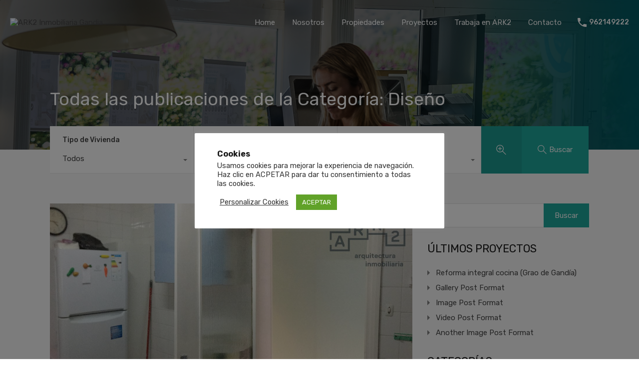

--- FILE ---
content_type: text/html; charset=UTF-8
request_url: https://estudioark2.com/wp-admin/admin-ajax.php?action=inspiry_get_location_options&query=
body_size: 108
content:
[["playa-de-gandia","Playa de Gand\u00eda"],["bellreguard","Bellreguard"],["gandia","Gand\u00eda"],["piles","Piles"],["playa-de-piles","Playa de Piles"],["playa-daimuz","Playa Daimuz"],["playa-de-bellreguard","Playa de Bellreguard"],["marenys-de-rafalcaid","Marenys de Rafalcaid"],["beniarjo","Beniarjo"],["playa-de-xeraco","Playa de Xeraco"],["playa-de-miramar","Playa de Miramar"],["xeresa","Xeresa"],["palmera","Palmera"],["grao-de-gandia","Grao de Gand\u00eda"],["villalonga","Villalonga"]]

--- FILE ---
content_type: text/html; charset=utf-8
request_url: https://www.google.com/recaptcha/api2/anchor?ar=1&k=6LfKRRMUAAAAAPovhAIGlleqhrTAkQNxbY52gbs5&co=aHR0cHM6Ly9lc3R1ZGlvYXJrMi5jb206NDQz&hl=en&v=N67nZn4AqZkNcbeMu4prBgzg&size=normal&anchor-ms=20000&execute-ms=30000&cb=nk7oaaoo5c5
body_size: 49645
content:
<!DOCTYPE HTML><html dir="ltr" lang="en"><head><meta http-equiv="Content-Type" content="text/html; charset=UTF-8">
<meta http-equiv="X-UA-Compatible" content="IE=edge">
<title>reCAPTCHA</title>
<style type="text/css">
/* cyrillic-ext */
@font-face {
  font-family: 'Roboto';
  font-style: normal;
  font-weight: 400;
  font-stretch: 100%;
  src: url(//fonts.gstatic.com/s/roboto/v48/KFO7CnqEu92Fr1ME7kSn66aGLdTylUAMa3GUBHMdazTgWw.woff2) format('woff2');
  unicode-range: U+0460-052F, U+1C80-1C8A, U+20B4, U+2DE0-2DFF, U+A640-A69F, U+FE2E-FE2F;
}
/* cyrillic */
@font-face {
  font-family: 'Roboto';
  font-style: normal;
  font-weight: 400;
  font-stretch: 100%;
  src: url(//fonts.gstatic.com/s/roboto/v48/KFO7CnqEu92Fr1ME7kSn66aGLdTylUAMa3iUBHMdazTgWw.woff2) format('woff2');
  unicode-range: U+0301, U+0400-045F, U+0490-0491, U+04B0-04B1, U+2116;
}
/* greek-ext */
@font-face {
  font-family: 'Roboto';
  font-style: normal;
  font-weight: 400;
  font-stretch: 100%;
  src: url(//fonts.gstatic.com/s/roboto/v48/KFO7CnqEu92Fr1ME7kSn66aGLdTylUAMa3CUBHMdazTgWw.woff2) format('woff2');
  unicode-range: U+1F00-1FFF;
}
/* greek */
@font-face {
  font-family: 'Roboto';
  font-style: normal;
  font-weight: 400;
  font-stretch: 100%;
  src: url(//fonts.gstatic.com/s/roboto/v48/KFO7CnqEu92Fr1ME7kSn66aGLdTylUAMa3-UBHMdazTgWw.woff2) format('woff2');
  unicode-range: U+0370-0377, U+037A-037F, U+0384-038A, U+038C, U+038E-03A1, U+03A3-03FF;
}
/* math */
@font-face {
  font-family: 'Roboto';
  font-style: normal;
  font-weight: 400;
  font-stretch: 100%;
  src: url(//fonts.gstatic.com/s/roboto/v48/KFO7CnqEu92Fr1ME7kSn66aGLdTylUAMawCUBHMdazTgWw.woff2) format('woff2');
  unicode-range: U+0302-0303, U+0305, U+0307-0308, U+0310, U+0312, U+0315, U+031A, U+0326-0327, U+032C, U+032F-0330, U+0332-0333, U+0338, U+033A, U+0346, U+034D, U+0391-03A1, U+03A3-03A9, U+03B1-03C9, U+03D1, U+03D5-03D6, U+03F0-03F1, U+03F4-03F5, U+2016-2017, U+2034-2038, U+203C, U+2040, U+2043, U+2047, U+2050, U+2057, U+205F, U+2070-2071, U+2074-208E, U+2090-209C, U+20D0-20DC, U+20E1, U+20E5-20EF, U+2100-2112, U+2114-2115, U+2117-2121, U+2123-214F, U+2190, U+2192, U+2194-21AE, U+21B0-21E5, U+21F1-21F2, U+21F4-2211, U+2213-2214, U+2216-22FF, U+2308-230B, U+2310, U+2319, U+231C-2321, U+2336-237A, U+237C, U+2395, U+239B-23B7, U+23D0, U+23DC-23E1, U+2474-2475, U+25AF, U+25B3, U+25B7, U+25BD, U+25C1, U+25CA, U+25CC, U+25FB, U+266D-266F, U+27C0-27FF, U+2900-2AFF, U+2B0E-2B11, U+2B30-2B4C, U+2BFE, U+3030, U+FF5B, U+FF5D, U+1D400-1D7FF, U+1EE00-1EEFF;
}
/* symbols */
@font-face {
  font-family: 'Roboto';
  font-style: normal;
  font-weight: 400;
  font-stretch: 100%;
  src: url(//fonts.gstatic.com/s/roboto/v48/KFO7CnqEu92Fr1ME7kSn66aGLdTylUAMaxKUBHMdazTgWw.woff2) format('woff2');
  unicode-range: U+0001-000C, U+000E-001F, U+007F-009F, U+20DD-20E0, U+20E2-20E4, U+2150-218F, U+2190, U+2192, U+2194-2199, U+21AF, U+21E6-21F0, U+21F3, U+2218-2219, U+2299, U+22C4-22C6, U+2300-243F, U+2440-244A, U+2460-24FF, U+25A0-27BF, U+2800-28FF, U+2921-2922, U+2981, U+29BF, U+29EB, U+2B00-2BFF, U+4DC0-4DFF, U+FFF9-FFFB, U+10140-1018E, U+10190-1019C, U+101A0, U+101D0-101FD, U+102E0-102FB, U+10E60-10E7E, U+1D2C0-1D2D3, U+1D2E0-1D37F, U+1F000-1F0FF, U+1F100-1F1AD, U+1F1E6-1F1FF, U+1F30D-1F30F, U+1F315, U+1F31C, U+1F31E, U+1F320-1F32C, U+1F336, U+1F378, U+1F37D, U+1F382, U+1F393-1F39F, U+1F3A7-1F3A8, U+1F3AC-1F3AF, U+1F3C2, U+1F3C4-1F3C6, U+1F3CA-1F3CE, U+1F3D4-1F3E0, U+1F3ED, U+1F3F1-1F3F3, U+1F3F5-1F3F7, U+1F408, U+1F415, U+1F41F, U+1F426, U+1F43F, U+1F441-1F442, U+1F444, U+1F446-1F449, U+1F44C-1F44E, U+1F453, U+1F46A, U+1F47D, U+1F4A3, U+1F4B0, U+1F4B3, U+1F4B9, U+1F4BB, U+1F4BF, U+1F4C8-1F4CB, U+1F4D6, U+1F4DA, U+1F4DF, U+1F4E3-1F4E6, U+1F4EA-1F4ED, U+1F4F7, U+1F4F9-1F4FB, U+1F4FD-1F4FE, U+1F503, U+1F507-1F50B, U+1F50D, U+1F512-1F513, U+1F53E-1F54A, U+1F54F-1F5FA, U+1F610, U+1F650-1F67F, U+1F687, U+1F68D, U+1F691, U+1F694, U+1F698, U+1F6AD, U+1F6B2, U+1F6B9-1F6BA, U+1F6BC, U+1F6C6-1F6CF, U+1F6D3-1F6D7, U+1F6E0-1F6EA, U+1F6F0-1F6F3, U+1F6F7-1F6FC, U+1F700-1F7FF, U+1F800-1F80B, U+1F810-1F847, U+1F850-1F859, U+1F860-1F887, U+1F890-1F8AD, U+1F8B0-1F8BB, U+1F8C0-1F8C1, U+1F900-1F90B, U+1F93B, U+1F946, U+1F984, U+1F996, U+1F9E9, U+1FA00-1FA6F, U+1FA70-1FA7C, U+1FA80-1FA89, U+1FA8F-1FAC6, U+1FACE-1FADC, U+1FADF-1FAE9, U+1FAF0-1FAF8, U+1FB00-1FBFF;
}
/* vietnamese */
@font-face {
  font-family: 'Roboto';
  font-style: normal;
  font-weight: 400;
  font-stretch: 100%;
  src: url(//fonts.gstatic.com/s/roboto/v48/KFO7CnqEu92Fr1ME7kSn66aGLdTylUAMa3OUBHMdazTgWw.woff2) format('woff2');
  unicode-range: U+0102-0103, U+0110-0111, U+0128-0129, U+0168-0169, U+01A0-01A1, U+01AF-01B0, U+0300-0301, U+0303-0304, U+0308-0309, U+0323, U+0329, U+1EA0-1EF9, U+20AB;
}
/* latin-ext */
@font-face {
  font-family: 'Roboto';
  font-style: normal;
  font-weight: 400;
  font-stretch: 100%;
  src: url(//fonts.gstatic.com/s/roboto/v48/KFO7CnqEu92Fr1ME7kSn66aGLdTylUAMa3KUBHMdazTgWw.woff2) format('woff2');
  unicode-range: U+0100-02BA, U+02BD-02C5, U+02C7-02CC, U+02CE-02D7, U+02DD-02FF, U+0304, U+0308, U+0329, U+1D00-1DBF, U+1E00-1E9F, U+1EF2-1EFF, U+2020, U+20A0-20AB, U+20AD-20C0, U+2113, U+2C60-2C7F, U+A720-A7FF;
}
/* latin */
@font-face {
  font-family: 'Roboto';
  font-style: normal;
  font-weight: 400;
  font-stretch: 100%;
  src: url(//fonts.gstatic.com/s/roboto/v48/KFO7CnqEu92Fr1ME7kSn66aGLdTylUAMa3yUBHMdazQ.woff2) format('woff2');
  unicode-range: U+0000-00FF, U+0131, U+0152-0153, U+02BB-02BC, U+02C6, U+02DA, U+02DC, U+0304, U+0308, U+0329, U+2000-206F, U+20AC, U+2122, U+2191, U+2193, U+2212, U+2215, U+FEFF, U+FFFD;
}
/* cyrillic-ext */
@font-face {
  font-family: 'Roboto';
  font-style: normal;
  font-weight: 500;
  font-stretch: 100%;
  src: url(//fonts.gstatic.com/s/roboto/v48/KFO7CnqEu92Fr1ME7kSn66aGLdTylUAMa3GUBHMdazTgWw.woff2) format('woff2');
  unicode-range: U+0460-052F, U+1C80-1C8A, U+20B4, U+2DE0-2DFF, U+A640-A69F, U+FE2E-FE2F;
}
/* cyrillic */
@font-face {
  font-family: 'Roboto';
  font-style: normal;
  font-weight: 500;
  font-stretch: 100%;
  src: url(//fonts.gstatic.com/s/roboto/v48/KFO7CnqEu92Fr1ME7kSn66aGLdTylUAMa3iUBHMdazTgWw.woff2) format('woff2');
  unicode-range: U+0301, U+0400-045F, U+0490-0491, U+04B0-04B1, U+2116;
}
/* greek-ext */
@font-face {
  font-family: 'Roboto';
  font-style: normal;
  font-weight: 500;
  font-stretch: 100%;
  src: url(//fonts.gstatic.com/s/roboto/v48/KFO7CnqEu92Fr1ME7kSn66aGLdTylUAMa3CUBHMdazTgWw.woff2) format('woff2');
  unicode-range: U+1F00-1FFF;
}
/* greek */
@font-face {
  font-family: 'Roboto';
  font-style: normal;
  font-weight: 500;
  font-stretch: 100%;
  src: url(//fonts.gstatic.com/s/roboto/v48/KFO7CnqEu92Fr1ME7kSn66aGLdTylUAMa3-UBHMdazTgWw.woff2) format('woff2');
  unicode-range: U+0370-0377, U+037A-037F, U+0384-038A, U+038C, U+038E-03A1, U+03A3-03FF;
}
/* math */
@font-face {
  font-family: 'Roboto';
  font-style: normal;
  font-weight: 500;
  font-stretch: 100%;
  src: url(//fonts.gstatic.com/s/roboto/v48/KFO7CnqEu92Fr1ME7kSn66aGLdTylUAMawCUBHMdazTgWw.woff2) format('woff2');
  unicode-range: U+0302-0303, U+0305, U+0307-0308, U+0310, U+0312, U+0315, U+031A, U+0326-0327, U+032C, U+032F-0330, U+0332-0333, U+0338, U+033A, U+0346, U+034D, U+0391-03A1, U+03A3-03A9, U+03B1-03C9, U+03D1, U+03D5-03D6, U+03F0-03F1, U+03F4-03F5, U+2016-2017, U+2034-2038, U+203C, U+2040, U+2043, U+2047, U+2050, U+2057, U+205F, U+2070-2071, U+2074-208E, U+2090-209C, U+20D0-20DC, U+20E1, U+20E5-20EF, U+2100-2112, U+2114-2115, U+2117-2121, U+2123-214F, U+2190, U+2192, U+2194-21AE, U+21B0-21E5, U+21F1-21F2, U+21F4-2211, U+2213-2214, U+2216-22FF, U+2308-230B, U+2310, U+2319, U+231C-2321, U+2336-237A, U+237C, U+2395, U+239B-23B7, U+23D0, U+23DC-23E1, U+2474-2475, U+25AF, U+25B3, U+25B7, U+25BD, U+25C1, U+25CA, U+25CC, U+25FB, U+266D-266F, U+27C0-27FF, U+2900-2AFF, U+2B0E-2B11, U+2B30-2B4C, U+2BFE, U+3030, U+FF5B, U+FF5D, U+1D400-1D7FF, U+1EE00-1EEFF;
}
/* symbols */
@font-face {
  font-family: 'Roboto';
  font-style: normal;
  font-weight: 500;
  font-stretch: 100%;
  src: url(//fonts.gstatic.com/s/roboto/v48/KFO7CnqEu92Fr1ME7kSn66aGLdTylUAMaxKUBHMdazTgWw.woff2) format('woff2');
  unicode-range: U+0001-000C, U+000E-001F, U+007F-009F, U+20DD-20E0, U+20E2-20E4, U+2150-218F, U+2190, U+2192, U+2194-2199, U+21AF, U+21E6-21F0, U+21F3, U+2218-2219, U+2299, U+22C4-22C6, U+2300-243F, U+2440-244A, U+2460-24FF, U+25A0-27BF, U+2800-28FF, U+2921-2922, U+2981, U+29BF, U+29EB, U+2B00-2BFF, U+4DC0-4DFF, U+FFF9-FFFB, U+10140-1018E, U+10190-1019C, U+101A0, U+101D0-101FD, U+102E0-102FB, U+10E60-10E7E, U+1D2C0-1D2D3, U+1D2E0-1D37F, U+1F000-1F0FF, U+1F100-1F1AD, U+1F1E6-1F1FF, U+1F30D-1F30F, U+1F315, U+1F31C, U+1F31E, U+1F320-1F32C, U+1F336, U+1F378, U+1F37D, U+1F382, U+1F393-1F39F, U+1F3A7-1F3A8, U+1F3AC-1F3AF, U+1F3C2, U+1F3C4-1F3C6, U+1F3CA-1F3CE, U+1F3D4-1F3E0, U+1F3ED, U+1F3F1-1F3F3, U+1F3F5-1F3F7, U+1F408, U+1F415, U+1F41F, U+1F426, U+1F43F, U+1F441-1F442, U+1F444, U+1F446-1F449, U+1F44C-1F44E, U+1F453, U+1F46A, U+1F47D, U+1F4A3, U+1F4B0, U+1F4B3, U+1F4B9, U+1F4BB, U+1F4BF, U+1F4C8-1F4CB, U+1F4D6, U+1F4DA, U+1F4DF, U+1F4E3-1F4E6, U+1F4EA-1F4ED, U+1F4F7, U+1F4F9-1F4FB, U+1F4FD-1F4FE, U+1F503, U+1F507-1F50B, U+1F50D, U+1F512-1F513, U+1F53E-1F54A, U+1F54F-1F5FA, U+1F610, U+1F650-1F67F, U+1F687, U+1F68D, U+1F691, U+1F694, U+1F698, U+1F6AD, U+1F6B2, U+1F6B9-1F6BA, U+1F6BC, U+1F6C6-1F6CF, U+1F6D3-1F6D7, U+1F6E0-1F6EA, U+1F6F0-1F6F3, U+1F6F7-1F6FC, U+1F700-1F7FF, U+1F800-1F80B, U+1F810-1F847, U+1F850-1F859, U+1F860-1F887, U+1F890-1F8AD, U+1F8B0-1F8BB, U+1F8C0-1F8C1, U+1F900-1F90B, U+1F93B, U+1F946, U+1F984, U+1F996, U+1F9E9, U+1FA00-1FA6F, U+1FA70-1FA7C, U+1FA80-1FA89, U+1FA8F-1FAC6, U+1FACE-1FADC, U+1FADF-1FAE9, U+1FAF0-1FAF8, U+1FB00-1FBFF;
}
/* vietnamese */
@font-face {
  font-family: 'Roboto';
  font-style: normal;
  font-weight: 500;
  font-stretch: 100%;
  src: url(//fonts.gstatic.com/s/roboto/v48/KFO7CnqEu92Fr1ME7kSn66aGLdTylUAMa3OUBHMdazTgWw.woff2) format('woff2');
  unicode-range: U+0102-0103, U+0110-0111, U+0128-0129, U+0168-0169, U+01A0-01A1, U+01AF-01B0, U+0300-0301, U+0303-0304, U+0308-0309, U+0323, U+0329, U+1EA0-1EF9, U+20AB;
}
/* latin-ext */
@font-face {
  font-family: 'Roboto';
  font-style: normal;
  font-weight: 500;
  font-stretch: 100%;
  src: url(//fonts.gstatic.com/s/roboto/v48/KFO7CnqEu92Fr1ME7kSn66aGLdTylUAMa3KUBHMdazTgWw.woff2) format('woff2');
  unicode-range: U+0100-02BA, U+02BD-02C5, U+02C7-02CC, U+02CE-02D7, U+02DD-02FF, U+0304, U+0308, U+0329, U+1D00-1DBF, U+1E00-1E9F, U+1EF2-1EFF, U+2020, U+20A0-20AB, U+20AD-20C0, U+2113, U+2C60-2C7F, U+A720-A7FF;
}
/* latin */
@font-face {
  font-family: 'Roboto';
  font-style: normal;
  font-weight: 500;
  font-stretch: 100%;
  src: url(//fonts.gstatic.com/s/roboto/v48/KFO7CnqEu92Fr1ME7kSn66aGLdTylUAMa3yUBHMdazQ.woff2) format('woff2');
  unicode-range: U+0000-00FF, U+0131, U+0152-0153, U+02BB-02BC, U+02C6, U+02DA, U+02DC, U+0304, U+0308, U+0329, U+2000-206F, U+20AC, U+2122, U+2191, U+2193, U+2212, U+2215, U+FEFF, U+FFFD;
}
/* cyrillic-ext */
@font-face {
  font-family: 'Roboto';
  font-style: normal;
  font-weight: 900;
  font-stretch: 100%;
  src: url(//fonts.gstatic.com/s/roboto/v48/KFO7CnqEu92Fr1ME7kSn66aGLdTylUAMa3GUBHMdazTgWw.woff2) format('woff2');
  unicode-range: U+0460-052F, U+1C80-1C8A, U+20B4, U+2DE0-2DFF, U+A640-A69F, U+FE2E-FE2F;
}
/* cyrillic */
@font-face {
  font-family: 'Roboto';
  font-style: normal;
  font-weight: 900;
  font-stretch: 100%;
  src: url(//fonts.gstatic.com/s/roboto/v48/KFO7CnqEu92Fr1ME7kSn66aGLdTylUAMa3iUBHMdazTgWw.woff2) format('woff2');
  unicode-range: U+0301, U+0400-045F, U+0490-0491, U+04B0-04B1, U+2116;
}
/* greek-ext */
@font-face {
  font-family: 'Roboto';
  font-style: normal;
  font-weight: 900;
  font-stretch: 100%;
  src: url(//fonts.gstatic.com/s/roboto/v48/KFO7CnqEu92Fr1ME7kSn66aGLdTylUAMa3CUBHMdazTgWw.woff2) format('woff2');
  unicode-range: U+1F00-1FFF;
}
/* greek */
@font-face {
  font-family: 'Roboto';
  font-style: normal;
  font-weight: 900;
  font-stretch: 100%;
  src: url(//fonts.gstatic.com/s/roboto/v48/KFO7CnqEu92Fr1ME7kSn66aGLdTylUAMa3-UBHMdazTgWw.woff2) format('woff2');
  unicode-range: U+0370-0377, U+037A-037F, U+0384-038A, U+038C, U+038E-03A1, U+03A3-03FF;
}
/* math */
@font-face {
  font-family: 'Roboto';
  font-style: normal;
  font-weight: 900;
  font-stretch: 100%;
  src: url(//fonts.gstatic.com/s/roboto/v48/KFO7CnqEu92Fr1ME7kSn66aGLdTylUAMawCUBHMdazTgWw.woff2) format('woff2');
  unicode-range: U+0302-0303, U+0305, U+0307-0308, U+0310, U+0312, U+0315, U+031A, U+0326-0327, U+032C, U+032F-0330, U+0332-0333, U+0338, U+033A, U+0346, U+034D, U+0391-03A1, U+03A3-03A9, U+03B1-03C9, U+03D1, U+03D5-03D6, U+03F0-03F1, U+03F4-03F5, U+2016-2017, U+2034-2038, U+203C, U+2040, U+2043, U+2047, U+2050, U+2057, U+205F, U+2070-2071, U+2074-208E, U+2090-209C, U+20D0-20DC, U+20E1, U+20E5-20EF, U+2100-2112, U+2114-2115, U+2117-2121, U+2123-214F, U+2190, U+2192, U+2194-21AE, U+21B0-21E5, U+21F1-21F2, U+21F4-2211, U+2213-2214, U+2216-22FF, U+2308-230B, U+2310, U+2319, U+231C-2321, U+2336-237A, U+237C, U+2395, U+239B-23B7, U+23D0, U+23DC-23E1, U+2474-2475, U+25AF, U+25B3, U+25B7, U+25BD, U+25C1, U+25CA, U+25CC, U+25FB, U+266D-266F, U+27C0-27FF, U+2900-2AFF, U+2B0E-2B11, U+2B30-2B4C, U+2BFE, U+3030, U+FF5B, U+FF5D, U+1D400-1D7FF, U+1EE00-1EEFF;
}
/* symbols */
@font-face {
  font-family: 'Roboto';
  font-style: normal;
  font-weight: 900;
  font-stretch: 100%;
  src: url(//fonts.gstatic.com/s/roboto/v48/KFO7CnqEu92Fr1ME7kSn66aGLdTylUAMaxKUBHMdazTgWw.woff2) format('woff2');
  unicode-range: U+0001-000C, U+000E-001F, U+007F-009F, U+20DD-20E0, U+20E2-20E4, U+2150-218F, U+2190, U+2192, U+2194-2199, U+21AF, U+21E6-21F0, U+21F3, U+2218-2219, U+2299, U+22C4-22C6, U+2300-243F, U+2440-244A, U+2460-24FF, U+25A0-27BF, U+2800-28FF, U+2921-2922, U+2981, U+29BF, U+29EB, U+2B00-2BFF, U+4DC0-4DFF, U+FFF9-FFFB, U+10140-1018E, U+10190-1019C, U+101A0, U+101D0-101FD, U+102E0-102FB, U+10E60-10E7E, U+1D2C0-1D2D3, U+1D2E0-1D37F, U+1F000-1F0FF, U+1F100-1F1AD, U+1F1E6-1F1FF, U+1F30D-1F30F, U+1F315, U+1F31C, U+1F31E, U+1F320-1F32C, U+1F336, U+1F378, U+1F37D, U+1F382, U+1F393-1F39F, U+1F3A7-1F3A8, U+1F3AC-1F3AF, U+1F3C2, U+1F3C4-1F3C6, U+1F3CA-1F3CE, U+1F3D4-1F3E0, U+1F3ED, U+1F3F1-1F3F3, U+1F3F5-1F3F7, U+1F408, U+1F415, U+1F41F, U+1F426, U+1F43F, U+1F441-1F442, U+1F444, U+1F446-1F449, U+1F44C-1F44E, U+1F453, U+1F46A, U+1F47D, U+1F4A3, U+1F4B0, U+1F4B3, U+1F4B9, U+1F4BB, U+1F4BF, U+1F4C8-1F4CB, U+1F4D6, U+1F4DA, U+1F4DF, U+1F4E3-1F4E6, U+1F4EA-1F4ED, U+1F4F7, U+1F4F9-1F4FB, U+1F4FD-1F4FE, U+1F503, U+1F507-1F50B, U+1F50D, U+1F512-1F513, U+1F53E-1F54A, U+1F54F-1F5FA, U+1F610, U+1F650-1F67F, U+1F687, U+1F68D, U+1F691, U+1F694, U+1F698, U+1F6AD, U+1F6B2, U+1F6B9-1F6BA, U+1F6BC, U+1F6C6-1F6CF, U+1F6D3-1F6D7, U+1F6E0-1F6EA, U+1F6F0-1F6F3, U+1F6F7-1F6FC, U+1F700-1F7FF, U+1F800-1F80B, U+1F810-1F847, U+1F850-1F859, U+1F860-1F887, U+1F890-1F8AD, U+1F8B0-1F8BB, U+1F8C0-1F8C1, U+1F900-1F90B, U+1F93B, U+1F946, U+1F984, U+1F996, U+1F9E9, U+1FA00-1FA6F, U+1FA70-1FA7C, U+1FA80-1FA89, U+1FA8F-1FAC6, U+1FACE-1FADC, U+1FADF-1FAE9, U+1FAF0-1FAF8, U+1FB00-1FBFF;
}
/* vietnamese */
@font-face {
  font-family: 'Roboto';
  font-style: normal;
  font-weight: 900;
  font-stretch: 100%;
  src: url(//fonts.gstatic.com/s/roboto/v48/KFO7CnqEu92Fr1ME7kSn66aGLdTylUAMa3OUBHMdazTgWw.woff2) format('woff2');
  unicode-range: U+0102-0103, U+0110-0111, U+0128-0129, U+0168-0169, U+01A0-01A1, U+01AF-01B0, U+0300-0301, U+0303-0304, U+0308-0309, U+0323, U+0329, U+1EA0-1EF9, U+20AB;
}
/* latin-ext */
@font-face {
  font-family: 'Roboto';
  font-style: normal;
  font-weight: 900;
  font-stretch: 100%;
  src: url(//fonts.gstatic.com/s/roboto/v48/KFO7CnqEu92Fr1ME7kSn66aGLdTylUAMa3KUBHMdazTgWw.woff2) format('woff2');
  unicode-range: U+0100-02BA, U+02BD-02C5, U+02C7-02CC, U+02CE-02D7, U+02DD-02FF, U+0304, U+0308, U+0329, U+1D00-1DBF, U+1E00-1E9F, U+1EF2-1EFF, U+2020, U+20A0-20AB, U+20AD-20C0, U+2113, U+2C60-2C7F, U+A720-A7FF;
}
/* latin */
@font-face {
  font-family: 'Roboto';
  font-style: normal;
  font-weight: 900;
  font-stretch: 100%;
  src: url(//fonts.gstatic.com/s/roboto/v48/KFO7CnqEu92Fr1ME7kSn66aGLdTylUAMa3yUBHMdazQ.woff2) format('woff2');
  unicode-range: U+0000-00FF, U+0131, U+0152-0153, U+02BB-02BC, U+02C6, U+02DA, U+02DC, U+0304, U+0308, U+0329, U+2000-206F, U+20AC, U+2122, U+2191, U+2193, U+2212, U+2215, U+FEFF, U+FFFD;
}

</style>
<link rel="stylesheet" type="text/css" href="https://www.gstatic.com/recaptcha/releases/N67nZn4AqZkNcbeMu4prBgzg/styles__ltr.css">
<script nonce="XOYJwdPn_tXxj9kx1MQfbQ" type="text/javascript">window['__recaptcha_api'] = 'https://www.google.com/recaptcha/api2/';</script>
<script type="text/javascript" src="https://www.gstatic.com/recaptcha/releases/N67nZn4AqZkNcbeMu4prBgzg/recaptcha__en.js" nonce="XOYJwdPn_tXxj9kx1MQfbQ">
      
    </script></head>
<body><div id="rc-anchor-alert" class="rc-anchor-alert"></div>
<input type="hidden" id="recaptcha-token" value="[base64]">
<script type="text/javascript" nonce="XOYJwdPn_tXxj9kx1MQfbQ">
      recaptcha.anchor.Main.init("[\x22ainput\x22,[\x22bgdata\x22,\x22\x22,\[base64]/[base64]/[base64]/[base64]/[base64]/UltsKytdPUU6KEU8MjA0OD9SW2wrK109RT4+NnwxOTI6KChFJjY0NTEyKT09NTUyOTYmJk0rMTxjLmxlbmd0aCYmKGMuY2hhckNvZGVBdChNKzEpJjY0NTEyKT09NTYzMjA/[base64]/[base64]/[base64]/[base64]/[base64]/[base64]/[base64]\x22,\[base64]\\u003d\x22,\x22wrrDvMOZbylBwrw/wp9GSMKSRsOfZsOiZ1R1XsKIGSvDm8OsTcK0fCNfwo/DjMOWw7/Do8KsOWUcw5Y0JgXDoEvDt8OLA8K4wpTDhTvDocOzw7V2w4wtwrxGwoNIw7DCgjJpw50aYy5kwpbDocKaw6PCtcKBwqTDg8KKw6EJWWgBX8KVw78YVFd6JgBFOVDDhsKywoU/IMKrw48RQ8KEV2jCuQDDu8KgwrvDp1Ynw5vCowF5GsKJw5nDuGU9FcO8QG3DusKpw6PDt8K3EMOHZcOPwpLCrQTDpBhIBj3DksKEF8Kgwo3CnFLDh8KEw7ZYw6bCjFzCvEHCg8Ohb8OVw7omZMOCw7fDjMOJw4J7wqjDuWbCjCpxRAMzC3c/Y8OVeEPCnT7DpsOtwqbDn8Ojw4E9w7DCvihqwr5SwobDksKAZC4DBMKtd8OOXMOdwpzDl8Oew6vCtFfDlgNYIMOsAMKGVcKAHcOWw4HDhX0twrbCk25HwqUow6MIw7XDgcKywrLDgU/Com7DosObORLDsD/CkMOvLWB2w5Rew4HDs8Ojw5RGEgjCg8OYFkZpDU8GP8OvwrtlwrR8IAFaw7dSwrnCvsOVw5XDqMOmwq9oV8Kvw5RRw5LDnMOAw65zR8OrSCPDvMOWwod4EMKBw6TCvcOgbcKXw5tmw6hdw7pVwoTDj8Kyw446w4TCgkXDjkgqw5TDuk3ClCx/WFLCkmHDhcObw5bCqXvCvsKHw5HCq2HDpMO5dcOow5HCjMOjQj1+woDDssOLQEjDv31ow7nDhzYYwqAqAWnDuitOw6keKS3DpBnDhn3Cs1FiFkEcJcOnw41SDsKLDSLDmcOLwo3DocOKasOsacK8woPDnSrDs8OSdWQgw4vDry7Dq8K/DMOeEsOYw7LDpMKLP8KKw6nClcOZccOHw63Cm8KOwoTCm8O1QyJRw5TDmgrDi8K6w5xUScKWw5NYXsOgH8OTODzCqsOiOMOybsO/wqAAXcKGwrzDtXR2wrctEj8aGsOuXxHCiEMEIcODXMOow5fDmTfCknjDr3kQw6PCnnk8wp/CsD56MwnDpMOew60kw5NlBTnCkWJ6woXCrnYHFnzDl8Ogw5bDhj9zZ8Kaw5Uqw5/ChcKVwoLDqsOMMcKSwqgGKsOWQ8KYYMOmF2omwqPCi8K5PsK3UwdPM8OKBDnDr8Obw40vYRPDk1nCoibCpsOvw5rDpxnCsh/Cl8OWwqsew5hBwrU1wojCpMKtwpPCqyJVw71nfn3DvcKrwp5lZkQZdG9dVG/DisKwTSASBRpAWMO1LsOcPMKPaR/CiMOZKwDDhcKPO8KTw7HDqgZ5My0CwqgrV8OnwrzChRl6AsKEZjDDjMOqwolFw70wAMOHATTDuQbChgYGw70rw5vDn8KMw4XCuHwBLmtwQMOCIcOLO8Olw67DmzlAwpHChsOveQ49ZcOwZ8OswobDscOIMgfDpcKiw7Agw5ARRTjDpMKoWR/CrlZ0w57CisKWScK5wp7CkWsAw5LDq8KiGsOJCcOswoAnCF3Cgx0TRh9twrbCiAciCMKfw4rCrhbDocOlwoccKinDrUnClMO/wr9eKWJawqEEQVzCth/CiMOreTQdwpTDljYSbxswQXQKc0PDgBdbw7MJw69NNcKQw71NccKBT8K7wqJ4w7gRUTN7w6zCrU5Lw7B3PsOdw4AmwqnDtWjCkQsbQcOyw5Rkwq1MQ8KKwpnDuQPDoSnDtcKvw4/DvWJ/HjBkwrTCsxYuw4PCqSHCsmPCvHUPwo1yXsKkw78PwpNAw4wrGsKBw6zCm8Kmw5V2YHbDqsOECRUuKsKpccOGDi/[base64]/CtMOnwqDDkBQfw6diwovDusKvwrdxwofCiMOiQXRcwqttemtawrHCmilUKcOPw7fCgnRVM0nDsF0yw6/Col84w5HCmcKrJnEjV03DriXCiU8kLSkFw5ZQwqB5MsOBw7PDlcKda1Qaw5lrbQ/CscOqwoc2wodSw5XCiVbCjsKlAwLCgz1yWcOMYRjDowNHeMO3w5lMKFlYU8KswrxQCsOfIsKnDSdXMmnCsMObXsOCagzCosOVHnLCsTTCuDoqw6/DhkEjbMOlw4fDgWIYDBUJw7TDkcOvZQ0RJMOVHsKYw4/CmHvDssOLccORw4V3w5rCrcK6w4XDkF3Cg3jDmMOfw6LCgQzCp3bCjsKHw4wiw4Q8wq9QewwzwqPDvcKzw5NwwprCisKOUMOFwrZUHMO4w7EWbljCqCBMw5VcwogAwo47wpXCr8O8KkbDr0XDogzCjR/[base64]/YGXCnUdMU17Ds8KCwotGJMOxw6DCucK3RmPCtw3DrcO8I8KIwqIrwoXCgsOzwo/DusKRU8Oiw4XClEcieMOKwq/Ck8OyMnnDr2UMNcO/DVFBw7XDisOjfVLDiGUPacOVwpsrfEJlUhbDs8KRw4tjbMOIA0TCqQHDlcKdw6dDwqQTwrbDinzDkGQ7wpPCtcK1wolpAsKgQsODJwTCkMKEIF4fwpFYAn8ZdGLCrsKXwpJ2RHxUNcKqwoPCs3/Dv8Kow5hVw7xtwoHDjMKBIEYqV8OyICXCrijDmsOLw6lfBFrCscKea2TDp8Kzw6gnw6t0wo5FBXfDu8OoNcKUBMOifHRAw6XDhX5CBTrCtHlmLMKADSl0wo/CqsOvHnDCkMKZOsKEw4/CpcOIKsOdwowwwpTDvsOjLMONwovCicKTWsKcAF3ClGHCgho4CcKEw7zDoMKkw5xQw5I+FsKcw49XJB/DsjtqEsO6KsKZeDMcw51nQMOPeMKWwqLCqMKywr9aQzvCscORwqLCoxbDpxPDhsOkDcKhw7zDimXDg0LDoXXDh10wwq8MVcO4w7/[base64]/DiTvDmcKiwr7CvgF8wqVCwpMWwokrw68Fc8OzDEHDnnbCj8OiG1XCusKYwozCpsKqNQxdw7vDnANXRzbDjzvDrUt4wr5owpfCisOrBypbwoEFfMKTATrDtGpnSsK8w6vDrxjCqMKnwrEHBA/CsF8qK0vCogElw7rCsTR/w7bCuMO2cGTCgMKzw6LDuxEkK3MJwpoKMTrDgmUewpfDv8KFwqTDtjXCkcOBbE7ClGbCmFV0HwYlw4EPScO6CsK2w5rDg0vDsTbDnUJ8UiUQwrMkXsKzwrszwqp6RwweLMKPeQXCpcODfHU+wqfDpmLCsEPDiwjCp2dXG1Ifw6cXw77DqETDuV/DpMKxw6Agw4zCkx0ZLC8VwrHCqyxVBxJTQxvDicKcwo4hwrpqwpo1EMOXM8Okw7YCwpMESH/DssOVw7tFw6bCghYzwpo6S8K2w5/DlcKmZMK+FHrDocKJw4vDhyV7SmMwwpA7OsKSGMK6RD3ClMOBw4vCiMO5IMObDlgeN2JqwqzDpA8ww4LCsl/CpV8Vw5HCkMOuw5PDsDXDk8K5L1NMO8KBw6XDnnEPwrzCvsO0wonDqsKEPgfCikBqDiRkWgvDhVLCtTfDkH4awoUSw4DDiMK9WmMvw43CmMKIwr1gAk7CnMKDDcKxacOPQsKJw5V0VWEVwohbwrLDo0/DoMOaLMKKw6bDrMK2w7rDuzVXam9aw49TA8KSw6IhOwLDihXCtcOOw7jDscKjwoXCssK3KmPDtMKMwr7Cjn7Do8OHGlzCi8OhwrbDqFDDiDUlwqg1w7DDg8OwWVJ7JljCgMO8wrbCiMKRCcOBTcOlBMOrYsKfNMO9Ch/[base64]/[base64]/[base64]/Dv1FFw4YEw5nCiMO+w6VbalnDtsKxVMOYw4MMw6/[base64]/WGB2ExYtwo3Cl3Mmw6g9WHHDsAvDosKTCsOyw7/[base64]/DrsKfTH42wroTw6sVw41VTUhLwpQzwonCjSnDgcKzNhA3H8O/CwA3wqkteyI5URBCcAkvScKxQcO7N8O2FCPDpQzDgGkYwo9Re24iwr3DnMOWwo/Dq8KIIm7CrhtGwoIjw4xRc8OaV1HDglcsbsO+XMKSw7HDmsKkc3ZrOMKFa1tuwojDrUAPFztcJ3IVUElvKsKPTsKKw7EQaMOGVMOaAcKUDsOkO8OeIsOlFsOaw6hOwrkDVMOLw7lATgUzGV1JOsKbYyoXDVBKwq/DmcO5w5dXw4B5wpAzwol4E1N8dWLDq8KZw7QlUWXDisOdQMKhw6DDrsOAQcK5cjbDnF/DqBMqwqHCnsOedjDCgsORasKGwogNw6/DrCcuwpx8E0gywo7DpGDCtcOkVcO2w5LDhcOpwrvDsR/[base64]/C8K/w6orwqpcaQR1wrHDqDUmLcKFYMKJRG9+w6JIw7jDk8OOf8O0w51gM8O3JMKgXiRfwq/CpsKcCsKlGMKWWMOzT8OJRsKXC3AdGcK5wr8Pw5nCmcKCw6xvKBrDucOMw5jDtwJqCE4rwqbDh3oww57DtWvDksK3wqQcYwrCusK7Fx/DiMOAQ2nCqRDCh3d9ccK3w6nDhMKvwqxTKsO+fsKOwpA5w6vCsWZfXMOuUsOgajAyw7/DsVVEwpA+D8KfRcO4KEzDunwWE8OTwo/[base64]/[base64]/V8KzK8KOwoJmwqM3wog4Dz9xwqTDh8K0worCkSxnwpnDtFMuHxM4D8OFworCtEfCjTMswpzDgTcvf34KBsO9F1/CgsK4wqXDmcKfa2PCoyV+OMOKwqMLYCnCl8KswpMMA0wwZsO9wpjDni/DmMOCwrcTSwXCs2xpw4BTwpFrAsORCh/CqF3DrMOFw6Qbw5tLPyrDq8KyRV/[base64]/[base64]/DonHCosOiw6UXw40yw4IIw5woWyYEUMKER8OZw4YcCmfCtBzDncObEGUPLsOtKy1Hwpgfw6vDr8K5w63CtcKVV8KHaMOeDHbDvcKAdMK3w6LCpsKBDsO1wrHDhF7Dn3nCvjDCtS1qeMKUQsKmcSHDuMOYBXIFwp/CoDbDjjo7w4HDusKzw64CwrnCtsOmP8K/FsK9KsOQwporG3nDvkFYfwPCnMO3dR44PMKuwoMNwqcFTcOgw7BLw650wpp+QMOwEcOyw71rdzhuw5xDwqzCrsO9S8KsdAHCmsOuw5w5w5HCicKYVcO5w4fDq8OiwrBxw6rDr8OdS0rDpkoUwrDDlcOpQWlLX8OtKXTDs8Kswoh/w63DksO7wrY0wp/Dold4w5lpwqYRwoQMKBDCsH3CrULCiFLClcO2elDCkGFKbsKidAPCnMOHw4IEXxlhVCoFHsOSwqPCg8KnaSvDrxwgSS8+ZCHCuDNkAS4ZU1YTWcKrbVrDu8OHc8K/wrHDqMKKREkYRznCiMOOW8Klw7bDqETDpH7DgMOUwpbCvyZUU8KZwpvCkjzCmWjCvsK7woPDhMOBZH97Ii/[base64]/wrIGw7bCpcK6cXfDjVxRZsO/RsKUwoDClMOXZgMyNcO/w7/CiA7DqcKTw5rDmMOEJMOvEWxHQRgpwp3ChlNbw6nDpcKkwr5lwq8/wq7CjQnCocOHA8Kywoh3dicNCMO3wqY/w4XCqcO7wotrFsKuAMOaRT3DrMKmwq/DhDfCrsOIdcKrf8OeKk1iUicnwrd4w6ROw67Dmx7CngYoEcKoaDHDq1QJQMO7w4LCm0dnwqLCiQFoaEnCnXXDoQ5Xw6FjMMKbMxBqwpQMFhw3wqjCvhbChsOxw5x5c8ODXcOiOsKHw4sFAMKsw4zDrcOSb8Kgw5bDg8OqCQjCn8KfwqM/RHrCkg/CviMEH8OmAws/[base64]/[base64]/DrVDCq8KNDgRhwqB/E3XCp8O5w5DCu1jDmUDDg8OTP0ptwokQw4AdeyYBW28lbx13DsOrP8OWFsOlwqTCti3Dm8O0w7NHSjduIUHCtVc9w6/Cg8K3w6DCpFVXwpbDugxmw5bDgiJ0w6EaSMKDwqo3HMK0w6hwYyQXwoHDlE52IUsjfsKNw4hATk4CNsKdUxzDnsKxFkXDtsOYQcKeeAfDoMKPw7p7O8K8w6puwrfDl3x/wr3ConnDi1nChsKIw5/DljNnCsKAw5s7bBfCo8K+FnYVw74JCcOvXzluYsORwoZ3fMKZw4HChHPClcKlwqQMw4V6P8O8w5IsNlFlQRN9w4cjYSvCjnsZw7jDr8KTSkg+d8O3LcOwCUx7w7bCoBZdZBErNcKRwrPDlDJxwq5lw5h6AA7DqlrCssKVHsKBwoLDgcO/wqTDm8OZGEDCssKqRTnDnsOnwq1Rw5fCjMKTwr0jbsO9w5kTwrwEwofCj2Y3w7w1WMKwwrsEIMOnw5jCqcOUw7YuwrrDisOrU8KFw5lwwobCujEhBMOVw4IQw4jCqWfCr1/Dszs8wphISVjCv23DtyQpwqbDpsOpYAM4w5JbKV3CgcK0wpnCuznDmyjDuyjCscOyw75Mw74Vw7bDsHbCosK/Y8KTw5kyS31Uwrwwwr5UdA5UYsKiw59dwrrCuDQ4wpzChk3CmkjCgllkwo/Cr8Kfw7fCtD43wot9w7k1F8ODwrvCoMOcwp3Ct8KHSEFCwp/CisK4VRnCk8Onw5Mvw6jDoMK8w6VScW/DuMKwPAPChMKswrNmWQhSwrliYcOlw4LCucOCA0d2w5BSfsOfwrUuWxhNw6k4TE3DtcO6agzDm0g1csOVw6rCs8O9w57DoMOiw6JqwojDnMK3wpUTw4LDvsOsw5/CvcOEcC0Tw5rCpcOEw43DhQIRHwdxw6HDvsOUGVHDsXzDvMKrcnnCocO+acKZwr3DisKPw47Cg8KLwqV2w5E/woduw5jCvHXCr3PDsVrDlsOKw7jDswQmwrFhVcKVHMK+I8OuwqXCtcKvWMKUwo9PaGh+HMOgN8Oiw7ldwqNSRMKiw7orXitAw75LWsK3wr9ow7PDk21ZeCXDh8Onwo7CrcOcCGvCjMONwpsowowiw6dfHMO/Q21ABsOBb8K0BcOccCTCoHBiw73DjwVWw4VIwrcdwqLCh0Q/KMKkwrHDpm0Qw4/CqXnClcKHNn3Dr8OjOWMhc0EWCcKOwqXDoHLCp8Osw4vDs3/[base64]/PcObwqnCmAYvw5PCrXvCi1jCqSt/w6TDr8Kxw49AOm8vw6TCmkDDjsKjKlt0w4VVb8K3w5UdwoBbw7DDt2HDj05cw7R5wpcsw4vDjcOqwpfDjcKcw4gjLMKQw4TDgj3DicOXbADCsFzCscK+GSrCt8O6QV/[base64]/[base64]/A3UpNCTCkcO/NlsYw6PDvcKtwpIgDcORwoBvECTCjk8Aw5fCvsO3wqPDu30YcArDkH1kwrwCBsOEwoPCr3vDi8Oew4VVwqUcw41Cw74nwr/[base64]/[base64]/c2PCqDVqw7psw5HCsE1lw6cWPTnChsKpwq1qwqXCvsOkbQYGwobDs8KPw79fL8Klw6tew5zCucONwog5w7xyw6/ChMONWRvDkwLClcOReWFywpJLNEjDl8KzacKJw6Nnw7NtwrHDl8OZw79EwrbCucOsw4XCgQlaYg3Cn8K6wp7Ds1ZCwoZzwpHCu3JWwpPDrn/DisK4w4J9w77CsMOEwrgQOsOmHsOkwpLDgMKYwrcvdyctw5p6w43CsAzCphUnehIhGnPCsMKJesOrwoVCUsO5RcOFEBdoJcKnKBM1w4E/w58+PsKsScKuw7vDuHvDuVAMHsOnwpvDsjE6KsKoIMO+V3kaw7PChsOdBBHCpMKMw44cAwTDjcKIwqZ7X8K6MS7DiUQowqlQw4PCkcO9RcKuwrLCvMKYwr/[base64]/wpfCpxUNFD7Cq8O/[base64]/wq/Csg9Pw6wbworDjltzwoRpO1zCmMKvw4oJM2oWwqzCi8OYOnt/[base64]/DohvDlVDCtsO8FMKFw6UHUgl+w5INSTk4w5LDm8K8woXDlcKawrDDk8KYwoALYcO7w5zDk8O1w7YPey7DlmELCVwiwpgZw6h8woXCn3zDumM9MADDksOHTAnChyzDqsKpThXCisKXwrXCp8K/fRpbCkdYDsK+w40KNT3Ch01Tw5bCmGZXw5MKwpHDrcO+AcOmw47DvcO2WHbCnsO+DMKRwqM5w7LDm8KXDTbDrksnw6zDpWACTcKpa0Yzw4nClMKow6/Dk8K0CVnCpiEVccOnF8OqYcOWw5B7GjPDp8OZw73DoMOowr7CpMKPw7IhAcKiwpbCg8OJeRHCm8OaVMO5w5dRwrnClMKNwqxzEcOwWMKmwr8FwoDCkcKgeFLCosK+w7TDiWsEwpU9cMK0wrZJbmrDjMKyOERbw6jCtFwkwprDnk/CmTvDozDCkCVewo/DpMKMwpHCm8OAwoMTWMKqQMOrU8KDPxXCq8KdFyc6wrnChGM+woEdJ3oJBAhTwqPCsMOvwpDDgcKfwo1/w5oTbR8ww5hlcSPCksO9w5DDnsKQw4TCrx7Cr291woPCucO9F8OobA3DvXbDqk/CusKhGCVSaGfCqkrDncKwwptvUAJdw5DDuBA+RljCqXHDuw9XVjvCp8O+X8OzawNHwpc0OsK6w71oaX8yGcOEw5fCpsKjOwpWwrvDn8KnJ3A2WcOjLcKVcT/CiXMHwrfDrMKvwqwvIA7DvcKNJ8K/[base64]/DgFTCsW/DiMO/wpUFRHbCuTNbw5HCrn7CocKudcKldMKsPRTChsKFFVnDg1QpZ8K7S8O3w5c8w4FcHj8kw4x5w6luVcOsK8O6wpB0EsKuw6DCusKcflRww5o2wrDDgHMkw5/DocKKTjrCn8Kcwp02OcO/T8K/wpXDiMKNM8OEEH9fw4sbfcOUUMKIwonChypVw5tmQDsawq7DqcKWccObwpwNwofDr8OJwqnDmAJ6LcOzWsKkMULCvXXCnsKXw73DksK1wq/Ci8OHPGhewpZcTW5MFcOmZgzDhsO6SMKmR8OYw6XDtUbCmiM2w4Qnw7QGwozCqm9GT8KNwo/Cj1kbwqNVMMOpwpTCtMOTwrVnCMKnKiB1wqXDvcK5TsKic8KdCsKiwptow6vDm356w6d1DkQ3w4jDrsKpwoHCmG92dMOaw6vDk8KiY8ONP8KQWThnw4dsw4LCqMKSw5PCnsOqA8OQwoVJwopTQsOdwrTCp1ddTMOHGcO0wrE+D1DDol/[base64]/DmElpw7cDw7wWC3AyIzVEwr/ClWXCn33CnVbDrC3DqWTDsSvDlsKOw5wacRbCnnQ8FcO2woZFw5LDt8K/wrQgw6QRPsORP8KOw6VYBMKDworCosK3w7FRwoV6w6hgw4ZOA8OTwpN6EHHCj0Yyw5bDiFPChMOtwqkCCR/CiGZHwoNOwroJfMOld8Okw6sHwoNRw61ywqJCc2rDiC/CmQPDiEZww63Dh8K3TsOAw7zCgMKXwp7DgcOIwoTDgcKSw63DqcOjE29Jfklrw77CsSx/eMKvFcOMD8KfwrE/[base64]/CocOcw6RfYjTCo8OpUMOuwqbCrmzDmTYowpI7wqYywpkxM8KAbsKyw6tmHm/DtijCiHXCn8O8RjhlFW8dw6zDpFBnLcKbwoVawqM5wpLDkULCscOPCcKfYcKhIMOdwq0NwrodaEcdKFpXwrQ6w5wzw5sXZBnDj8KCV8OJw45Yw4/[base64]/[base64]/DvllQQizCsMK8w4nCgRrDkcKwwrQUJMO8K8OyRsKew4hyw4LDlDXDrVvCsGjDtT3DhlHDlsOgwqJLw5bCuMOuwp9DwpZnwqtswpgmw5/[base64]/ChMOpVcKWIBrChxbCn1jDjMOmekcBwr/DscOwwqxsbBBdwqfDnyTDrsK9WWfCocOcw5DCkMKiwpnCuMK7wp0mwq3Cjn/CuBrCsnvDgsKBLDDDgMKfWcOSTsO1SGRFw5vDjljDljcnw7rCoMOAwoVfE8KqCz5RIcOvw5MOwobDhcORMsKiIiQgwrjDnVvDnGwoNAnDmsOkwrpBw5oPwrnCmk/DqsOFOsKXw70/KsO8X8Kaw5jDuTIOZcO3FB3CpwzDqzovQsOiw7HDvWApKMKVwq9WG8ObQhPCjcKbPMKyV8OdFSPCk8O/PsOKIFAiTWvDmsKZAcKZwpR0DzVRw6sDRMKFw5jDq8KsEMK5wrBBS1bDqETCt2RLbMKOIcOMw5fDjBzDqMObK8OTLkHCkcOlFntJbhHCrg/[base64]/DpMO6woJXOcKmwoM3esK5fCMBw5bCscOFwqXDkSgbTlQuY8O2wp7DqhJAw7oFfcK2wqtgbsKEw5vDm2hiwqkTw7F9wq0GwrPCt1nCgsKQAQbDoWvDpMOfCmbDv8KtajHCj8OAXUYmw7/Cs2TDv8OuSsK2QBXDvsKrw6bDtMKXwqTDil4HUSVEB8KOOVFbwplzcsOawr98KDJLw5TCqTklfzp7w5zCmcOuBMOSw7tUw7tcw5k7w7jDsmF+OxpbPjlWBXXCvcKyRXBQBX/Cv0zCjRbDkMOmZ11JGUUof8KCwoLDg1xbCR4ywpHCpcOgJcOvwqAEdMOjZ1kJCmDCosK/EmjCiyNvE8Knw6PClcKnEcKcWsOoARzDssO0wrLDthvDqk5NS8KhwqXDnMKVw5xsw50Mw7XCpE3DsBhdA8ORwqnCg8OVcxh+K8KAwqIDw7fDvGvDpcO6EnlDw7wEwptaXsKobApIb8OIU8K6w6PCuh5owpNnwqLDhDsGwownwr/[base64]/Ckz/[base64]/DuANxw789woTDvsOswpYYCFnDkMKGwq/DhxVpw4LDj8KUJcKow5TDvVbDpsO9wpLCscKdworDicOSwpPDoU/DnsOXw4xvQBJIwrrCs8OKw4LDvzMUA2vCjSVKb8KVDsOCwovDjcOpwp4IwrxyBcKHbRfCsHjDsXDDmsOUZsOEw5RJC8OKfMOIwr/Ct8OnOMOMZMKCw6/Ch2oQF8KoTxDCqQDDk3HDgGQEw6wJP0/[base64]/CsFnCqjjDjMKFwqrDtMK4woPCkQxmCMKodxLDkcKvwrd7JzXCmlvDngDDo8K2wpPCt8ODw7gyaXnDtj7DuFs8KMO6woTCrCfDu0TCk342F8KxwodzITovIcKvw4MTw6HDssOdw5VtwovDixgkwr3DplbDp8KnwodWeB7ClS3Dg13CtBXDvcKnwo1RwqPCl1hQJsKBQA/DpBR1OyTCvT7Du8Ouw6/[base64]/wq4CwqnCpcKiw5PDqgPDpUvDgMKWBwnCksKOXsKVJcKeQsOmXSbDvcOjwro/[base64]/wqUvIMOCw7F9w6XDksKZGMKQwp9+EDslw7hCHTlBw592G8OwHRodwqvCjsKQw64OC8OhR8OAwoTChsKtwoIiw7DDgMKPXMKZw77DmTvChhBLU8ObGz/DoCfCs219YivDocOMwrA1w6QJZ8KeRXDCtcOLw4PCgcO7fXDCtMORwpN4w41rCHw3AsK+SB1rwrXCqMOkUhA6X1h9PcKIVsOQNgvCpyJuBsOhFsK/MWtlw7rCosOCMMOgwp1YLwTCuHx5RmzDnsO5w5jCvy3CvQ/DkWvCgMOVSBhcW8ORFiFVwoIBwrbCvMOuDsK4OsK+LxF7woDCmFoQFsKVw5zCmMKnKMKqw5PDi8KIZnMOesODHMObworCjHfDi8Oxem/CscOEUCfDnMONED41w4Z8wqQ9wp7Cs1bDtsOmw6g8YMO6DMOSM8KJScOyQMOqaMKQIcKJwoYFwqc5wpxGwqBZYcKUcV7Ct8Kfbi4zQxkLGcONeMO1BMKvwpNoR2/[base64]/[base64]/CgUAcNl/Dr8KiwphjwpTDhxnCosKxw6nDocOgwq40w53Dq8KUQX/DoQVdFR7DqjR4w4tRJXbDjDTCpsOvej/Dp8KlwrMZMBN0BcOMLcKyw5PDl8Kawo7CmhYIDFPDlMOlBMKPwpNAO3/ChsKpw6/[base64]/Dj8OlIcKfwoHCplwbFTTChALDjhxII8KKw7PDnxHDhCUYF8OtwqJBwr1ZZSHCilUZEMKVwqnDnsK9w6NYV8OCH8O5w48nwrcfw7TCkcKbw5c8H3/Cu8KVw4gXwo0iaMK9XMK+wozCvgN4MMOiLcKCwq/DtcKATQlWw6HDu0bDnxvCmyNeOnwxMh/DvsOoBSANwpDCsmHCnHzCkMKawpjDlcOzaDDCjlXCnTNzVCvCpkfDhUHCicOALDzCpcKBw6XDvURVw4pyw6LCijfCpsKMGcK1w53DvcOkw77ClS17w4DCuSctw7/Ds8KEwqLCom9UwrPChXvCq8KZF8KEwqbDo3wTwpwmJWDDhsOdwpMOwr49QDA4wrPCjmNdwpZCwqfDkQQRJh5Mw5E8wq3DjXUew4kKwrTDml7ChsOVUMO2wpjDt8OLcsKrw7cxTsO9wpkww7Qyw4HDuMO5Ckp7wr/CtcOLwqEqwrHCpwvDrMOKJhzDqkRkwrzCrMOPw5dKw4cZYsKfbU9/NGwSIcKBCsKhwotPbBPCp8OwclzCvMOPwqzCqMKyw4kFE8O7FMO1U8O3bGFnw4IJCwnClMK+w74Mw4U/ayFzwoPDhEnCnMOjw64rwrUsQMKfNsKxwqkmw5UuwpzDlk7DocKUMABfwqLDqRnCq0fCpH/CgX/Dmh/DrMOjwoZTasOsDnhXKsOTSMOHHG0GFQXCinLDrsO5w7LCiQZtwponT2Eew4hMwrBPw7zCh2zCjwtiw50AW1bCm8KPw7TCosO9LU9EbcKKBU8lwpw3M8KSV8OAW8KlwrZiw7DDkcKDw4xWw452WcKmw6/Dp0jDog07w7DCo8OgZsOqwqcqH3PCvjTCm8KqNsOIDsKoNwLCnUoYEcKjw5DCocOrwpUSw5fCu8K4IsO3PGpAB8KgE3ZKR3rDgcKEw5Q1w6XDmwzDscKnJ8Krw5saacK0w4nChcKXSC/CiG/ChsKUVsOkw7PCgRbCpHQoA8O3DsKQwr/[base64]/wp7DosKABnMuw5jDkMOPWcOEw4Z5KDLCqMOoFDU9w79yRsOtwoTDhTzChxXClcOaPGjDr8Oiw6/Dn8O8czPCp8OPw5paOEPCg8KewqlQwprClnNWZkLDtS/[base64]/Dpw9uSwhiSMK5A2DCt3/CuTDDnMOKw5TCt8OkEMKWw6NLAsOfa8ODwpfDgHjCjxFBP8KOwqAaAiUVYHsAHMOUW2bDi8OUw5clw7x1wqMFCDfDmCnCrcOMw5TCkXotw5bDkHpzw4HDnTDCkQkGG2XDk8Oew5LDr8OiwpNTw7/[base64]/wqBFMcOYEcK0QUHDgcKHwrDDkEsJbwR4w6ENVsKRw57CpMO4Zkdgw5IKCMODcEnDh8K7woErPMO5cgvDiMKwWMKpKnt+VsKEMHAADS9uwoHCr8O8asOdwoxATD7CiF/[base64]/XBRGw6LCp1sWwpkKGcOibVnCksOrwonCv8OcwpPDusOoFcOIMsKzw57DhjLCjMKUwqgOYHEzwovCm8OvL8OOMMK1Q8Kpwow/A1ssTRpKe0rDpC3Dq1TCqcOYwoDCiGrDhMORTMKRf8O4Nys2wrscA3Egwo4WwqrDl8O4woJ4eH7DpcO7wrfCjVrDtcOJw7RJQMOQwppyC8OkTzvCnydvwoFZVm/Dli7CjQTCmsO/F8K1DnzDhMOCwqnDjGpSw4bCjcO0wrPClMObR8KICVZVFcKLw4BIXizCnXnCnF/DlcOFJEckwrl2ehNFZ8K/wq3CnsOfcmjCs3IpYAgbP0nDt3kkEGHDj3jDtix5PF3Cn8KMwr3DqMKsw4fCjS84w4HCvsKAwok4QMO/Z8KbwpcCw7RfwpbDsMKPwogFB2dEDMKMahZIw6hGwpxsPyRTa0/DqVnCjcKywpZ/EyAJw4LCgsO8w6Y5w5LClcOkwrwATsOMSyfClSAmDVzDuC/CocOSwqdWw6ViCSw2woDCqhY4e19aP8OUwp3Dgk3DiMOOJsOSKR9zflvCo33Cq8Oww5jCoy/CrcKXH8Kgw6UGw4XDrsOaw5RWCsOjQMOPwrfCqgEwUETDiirDvWjDg8KIJcOUDRM3w60tIV7DtcKOMMKbw4s4wqkWw7ERwr3DjcOUw4rDv30aEnHDi8OLw6nDqcOfwq7DuS9iwol2w73DqnTCqcOHfMKjwrfDn8KaUsOIfX93K8OpwpHDti/CjMONWsKiw7J3woMFwobCu8ONw53CgCbDgcKCLcKmwobCoMKqbcKVw4QTwr8dw4ZwS8Kiwqp7w69kRgnDsGLDo8O4DsOxw6bCsF3CnhtxbDDDi8Ojw7jDrcOyw4rCnsO2wqfDrzzDgmUUwpdCw63DlsK2wrXDmcOEwoTClS/DpsOcNX5vdA14w4vDpSvDqMKJbsOeJsOLw53CnMOHEsKlw7/Ct33DqMO7S8OLExTCr1M/[base64]/[base64]/CuMO3w4rCo8ORw7jDlsOxXCo3w4wmbcO6DDfChcOuRVbCplI9UsOkMMK+WsO6w5h7wp5Ww49ew5xDInE4bw3CkHUxwrfDhcKsITXDnSzClcKHwqNlwp/Dk3LDscOeI8K5MhtWG8OMScKLMD7Ds2/DjVdVbsK9w73DisOSwo7DoifDjcORwoHDiVfCsQ5tw786w5oNwoVIw5TDo8K6w67DqMOHw4MqG2A2bzrDocKxwqpRCcOXaEhUw7Ejw7nCocKPwo4wwohDwpnDlsOXw6TCrcOpw5QNAFnDg1jClgBrwotBwr0/[base64]/[base64]/X8Opwqx3ScKlacK1bgnClcOPwobCuDlxwqXDgsKlRibDkcKUwqPCsy7DrcKTS2oww41od8Otwrdnw4zCozrCmSogT8K8wp0BPcOwekzCiW19w5PCqMKgEMKBw7bDh1LDn8O9MgzCsx/CqsORNcOIX8O5woPDocKkCcOLwqrCicOxw7LCgRrDt8O1A1AMbUTCokUmwrE/[base64]/Dp8OdBsOnMsOBw54Sw5pKw6saTmPCoUDCphfCkMOuLWNtTAHClGU3wol/cCbCosK6e189OcKqwrByw7TCiVnDk8KHw6spw57DhsOxwohANcOYwpBOwrXDoMOYXmfCvxPDisOPwp1nVgnCqsKnGQLDmsOLZMOcYgMTJsO9wpTDjsKtag/DjsOXw4oPYWXCscOwAnTDr8KmWTbDl8KhwqJTw4XDslbDnwh1w5U2SsOXwpgZwq9vBsOGIFMxTi5nW8OYSzwMeMO0wpwgXCXDu1LCuQUkDzwHw7PCvsKNZcKkw5JtNcKwwrEnVRPDj0vCsGxXwoVyw6PClSDCmsOzw4HDsBnCgGTCqjEHBMOPdMKewqM/[base64]/CqsKUfsK2L8ORw7nDtMOTKsKPB8K0wrLCg8OywqxVwqDClXZyNlxjYsKgZsKWUADDtcK1w4R3KBg0w4nDlMKZQsKwNzbCs8O+MSN+wptfbsKALcKgwpIEw7AeGsOBw4xmwps/wofDnsOHBjUbKMO3YTvChkLCgcOhwqhMwrwbwr0Iw5fCtsO1w5rCkDzDjwfDsMO4RMKWGzFaSXzDiDPDm8KKD1tvfS56CkjCjQlOVFIsw5nCocKnAsKsWVY5w4zCmV/CnQTDusO8wq/[base64]/CG9oMDkSw4pxWBDCjsKvDcKsK8OfM8Klw6/CmMOCKX5rOCfDv8O0HnnCv1XDoiRFwqRNPsKOwqgCwpvDqF9Nw6XCusOdwop5YsOIwp/CpgzDmcK7w6UTDRQWw6PDlsOkwrvDqSAlXTocP1LDtMKvwoXCosKhw4APw5Fww6HCmcOGw6ZeM0HCtn3ComBMSFLDusKnYsKqFk9Hw6TDoFIbCyLDpcKOw4QuPMKqQRIiNmh4wppawqLCncKXw6fCuxYlw7bCisO1wpnCsiJ5GQplw6vClnd/woFYCsK9Y8KxfQtNw5DDuMOsaEZzfQ7CiMO0ZzTDrcOPLAw1SFg3woZSJl/CtsKtS8Khw7x/wr7DhcOCQm7CpklAWxUOCsKBw6rDrljCk8Ozwp8cUUYzwrE2K8OMMsOLwrA8WxQgMMKkwqYlQW4nAlLDtRHDp8KKZsKVwohbw45Ae8Ohw4EIKsOKwo4wFCvDkcKwXcOIw4XDt8ODwqrDkyrDt8OMw5pAAMOcT8OLYgPDnj/CkMKCMW/DjMKGCcKpHEjCksONJh9tw6XDnsKLAcOhPVrCoX/Dl8Kzw4vDvx1Oe0g4w6oxw7wlwo/[base64]/CnwdNw7jCjDbDr1Q5awrCsS3DmzBYw5gPbcOuK8OXMhzCvsOswpHChMKEwrzDjMOWJcK+ZcOawrN/wpLDmsKDwqkdwqbDpMKhCX7DtRwwwpDDmjPCsWvCr8K5wrwzworCnEHCvD5rNcOGw6bCnsObPAHCl8OXwqAJw7vCiCHCtMORcsOzwqzCgsKiwoMcPcOJI8OlwqPDnjvDrMOWwq/[base64]/w7XDlsKhw7tSOT3ChjvCjcORfMOiZSXCvBNcw6ARDlnDpMOPRcOXN1xiIsK7PGpfwo4ww5/CgMO9YA/Cq1pXw6HDoMOvwpwYwqvDnsOEwrvCtW/DviNvwoDCpcOnwp9GWTo4w6dgwps1w5fCnitDSUTDiiXDjw8tPiA0d8OHGk1Swp1uSlpNHDjCjW01wrzCncODw4APQSzDtkg9wqgZw5/[base64]/RcOoUwBiQ8KkBMKTw7nCvMODw7NZIEzCmcODwqtNfsKUwrnDnQrDllBVwog0w44LwpjCkRRjw7bDs2rDvcKeQE8mMnUpw4/Dr0V0w7pVJAQXBSVcwrBhw6fDsELDvCXCvWR5w6EwwpU5w6pOYMKXN0vDrmrDicK+wrZ0Gg1YwrvCtDoNf8OxbMKGeMOxGG49NsKvJxcIw6AHwoxTd8KbwrjCisOCd8OawrHDomxoaWLCk37DrsKBa0/Dv8OCbghxGcOrwoQtZV3DmF7DpDPDicKPFXLCl8OTw7YtBEYFLEnCpgTCk8OvH290w7dLOCLDrcK7w5AHw5Y0IcK0w5sewrHCgsOpw4UYbV19UynDmMKnTgDCisKrw5fCo8KYw5VBfMOWdi9bcBjDqMKPwrVubUvCvcK8w5dFZgBAwrwwFWTDlA/CrxQUw4TDvGXCrcKSHMOFw6Uyw5EEQz0AW3V6w6jDqTZOw7nDpgXCkSxuGzXCh8OkNUDCl8OMHMODwppZwqXCmGp5w4VMwqxAw7vCtsKEbj7ClcO8w6jDsD/Cg8OOworDgMO2bsOUw4bCtyIJJ8KXwopXR0cpwqbDgjrCvQsvCWfDjhjDoU5gG8KYCx8Nw45IwqoJwpbCpCDDlBTCnsOvZmtIcsOUWFXDjFEIO3E/[base64]/Cq8ODw6fCiHhpw6ZXVEHCnXYAw7vDpcOyL8KuSDI1G2fCujbCn8O+woPDocOzwonDtsO/w51/w6fCksOeQTgSwrZNwpnCk2nDiMO+w65CWsO3w4FvEsKSw49gw6AXBn3DpcKqIsKxUsO7wpfDisOWwrdaIGMsw4LDo2cDbl7ChcOnFzpDwq3CkMKfwoIVUcOrGG9pEMKGRMOSwr7CicKtIsOWwoLDp8OmOw\\u003d\\u003d\x22],null,[\x22conf\x22,null,\x226LfKRRMUAAAAAPovhAIGlleqhrTAkQNxbY52gbs5\x22,0,null,null,null,0,[16,21,125,63,73,95,87,41,43,42,83,102,105,109,121],[7059694,569],0,null,null,null,null,0,null,0,1,700,1,null,0,\[base64]/76lBhnEnQkZnOKMAhnM8xEZ\x22,0,0,null,null,1,null,0,1,null,null,null,0],\x22https://estudioark2.com:443\x22,null,[1,1,1],null,null,null,0,3600,[\x22https://www.google.com/intl/en/policies/privacy/\x22,\x22https://www.google.com/intl/en/policies/terms/\x22],\x22ecSkR77KBD++uL7cM1scrNw5id1n0PofJo836PNyZac\\u003d\x22,0,0,null,1,1769795400105,0,0,[97,113,90,220,82],null,[201,5,71],\x22RC-AyvcBew0Y6iXYw\x22,null,null,null,null,null,\x220dAFcWeA5WlBgMfM2wZklmta_UMTVw0Xhet5WtLbICuE3TdANONd1lAI6PNcs_Ge_OqwuAG-KSiBvlBWf6OVleCaNB8U8Lerzgdg\x22,1769878199911]");
    </script></body></html>